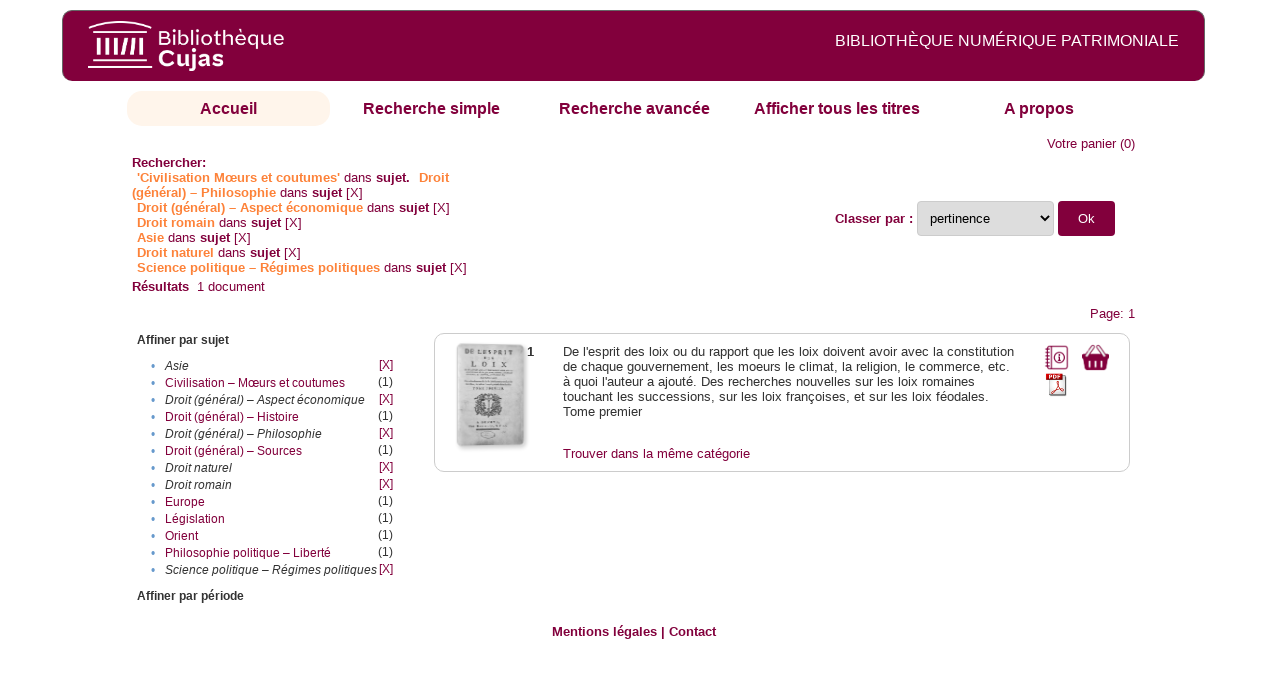

--- FILE ---
content_type: text/html;charset=UTF-8
request_url: http://cujasweb.univ-paris1.fr/cujasdl/search?subject=Civilisation%20%E2%80%93%20M%C5%93urs%20et%20coutumes;subject-join=exact;rmode=none;brand=cujasbrand;f2-subject=Droit%20(g%C3%A9n%C3%A9ral)%20%E2%80%93%20Philosophie;f3-subject=Droit%20(g%C3%A9n%C3%A9ral)%20%E2%80%93%20Aspect%20%C3%A9conomique;f4-subject=Droit%20romain;f5-subject=Asie;f6-subject=Droit%20naturel;f7-subject=Science%20politique%20%E2%80%93%20R%C3%A9gimes%20politiques
body_size: 5094
content:

<!DOCTYPE html
  PUBLIC "-//W3C//DTD XHTML 1.0 Transitional//EN" "http://www.w3.org/TR/xhtml1/DTD/xhtml1-transitional.dtd">
<html xmlns="http://www.w3.org/1999/xhtml" xml:lang="en" lang="en"><head><meta http-equiv="Content-Type" content="text/html; charset=UTF-8; charset=UTF-8" /><title>Affichage de tous les ressources</title><link rel="stylesheet" href="css/default/results.css" type="text/css" /><link rel="stylesheet" href="css/default/cujas.css" type="text/css" /><meta name="DC.Title" content="les sciences juridiques,les sciences humaines, sociales et religieuses" /><META NAME="DC.DESCRIPTION" CONTENT=" L.HISTOIRE DU DROIT, LA SOCIOLOGIE DU DROIT, LE TRAVAIL LEGISLATIF ET L.ACTION     RELIGIEUSE. POUR CE GRAND JURISTE, AU SAVOIR ENCYCLOPEDIQUE, PEDAGOGUE, DIALECTICIEN ET INVENTEUR D.UN NOUVEL ART LEGISLATIF,    LE DROIT, PHENOMENE HUMAIN, SOCIAL ET CULTUREL, EXIGE UNE APPROCHE PLURIDISCIPLINAIRE SOLLICITANT AU DELA DES SCIENCES PROPREMENT     JURIDIQUES . DROIT POSITIF ET LEGISLATION . LES SCIENCES COLLATERALES. D.UNE PART IL S.AGIT DES DISCIPLINES ANCIENNES     DE L.HISTOIRE DU DROIT ET DU DROIT COMPARE. DE L.AUTRE IL S.AGIT DES DISCIPLINES NOUVELLES DE LA SOCIOLOGIE JURIDIQUE,     DE L.ETHNOLOGIE JURIDIQUE, DE LA PSYCHOLOGIE JURIDIQUE,     DE LA LINGUISTIQUE JURIDIQUE, DE L.ANALYSE ECONOMIQUE DU DROIT,     DE L.INFORMATIQUE JURIDIQUE."></META><script src="script/yui/yahoo-dom-event.js" type="text/javascript"></script><script src="script/yui/connection-min.js" type="text/javascript"></script><script language="JavaScript" src="script/yui/js/event-min.js"></script><script language="JavaScript" src="script/yui/js/dom-min.js"></script><script language="JavaScript" src="script/yui/js/animation-min.js"></script><script language="JavaScript" src="script/yui/js/dragdrop-min.js"></script><script language="JavaScript" src="script/yui/js/dom-min.js"></script><script language="JavaScript" src="script/yui/js/container-min.js"></script><link type="text/css" rel="stylesheet" href="css/default/noticecss/container.css" /><link type="text/css" rel="stylesheet" href="css/default/noticecss/fonts-min.css" /><link type="text/css" rel="stylesheet" href="css/default/noticecss/reset-min.css" /><style type="text/css">
               
               #content{
               background:#f8f8f8;
               color:#333;
               padding:2em;
               margin:0;				
               }
               #anchorElement{
               margin:50px 200px;
               width:15em;
               height:5em;
               background:#ccc;
               clear:both;
               }
               pre{clear:both;margin:.5em;}
               code{
               font-size:.8em;
               }
               code strong{
               font-weight:bold;
               background:#ffc;
               }			
               .panel .hd {
               padding:4px 20px 4px 4px;
               }
               .panel{
               width:400px;
               }
               p,li{
               padding:0 0 .2em 0;
               line-height:1.3em;
               }
               h2{
               margin:1em 0;
               font-size:1.4em;
               font-weight:normal;
               color:#060;
               }
               h1{
               margin:0 0 1em 0;
               font-size:2em;
               font-weight:normal;
               color:#030;
               }
               #ad{
               margin:.5em 0;
               border:1px solid #999;
               border-left:none;
               border-right:none;
               padding:.5em;
               }
               ul{
               margin:1em;
               list-style:square;
               }
               p a,li a{color:#369;}
               .panel .hd {
               background-color: #82003c;}
            </style></head><body><div class="header">
			<a href="http://biu-cujas.univ-paris1.fr/">	<img src="icons/default/cujas_logo_b.png" alt="Bibliothèque Inter Universitaire CUJAS" class="logo" />
		</a><span class="textHeader">BIBLIOTHÈQUE NUMÉRIQUE PATRIMONIALE  </span>			
	<br class="clear" />
		</div><div class="resultsHeader"><div class="forms1"><table><tr><td class="tab-select"><a href="search?smode=home">Accueil</a></td><td class="tab"><a href="search?smode=simple">Recherche simple</a></td><td class="tab"><a href="search?smode=advanced">Recherche avancée </a></td><td class="tab"><a href="search?sort=title&amp;smode=browse&amp;browse-all=yes">Afficher tous les titres</a></td><td class="tab"><a href="search?smode=about">A propos</a></td></tr></table></div><table><tr><td colspan="2" class="right"><a href="http://cujasweb.univ-paris1.fr/cujasdl/search?smode=showBag">Votre panier</a>
                  (<span id="bagCount">0</span>)               
</td></tr><tr><td><div class="query"><div class="label"><b>Rechercher:</b></div><div class="subQuery">
   
   
   
   
   
      <span class="subhit">'Civilisation Mœurs et coutumes'</span> dans <b> sujet.</b>
      
         
            <span class="subhit">Droit (général) – Philosophie</span>
          dans <b>sujet</b> <a href="http://cujasweb.univ-paris1.fr/cujasdl/search?subject=Civilisation %E2%80%93 M%C5%93urs et coutumes;subject-join=exact;rmode=none;brand=cujasbrand;f3-subject=Droit (g%C3%A9n%C3%A9ral) %E2%80%93 Aspect %C3%A9conomique;f4-subject=Droit romain;f5-subject=Asie;f6-subject=Droit naturel;f7-subject=Science politique %E2%80%93 R%C3%A9gimes politiques">[X]</a><br />
         
            <span class="subhit">Droit (général) – Aspect économique</span>
          dans <b>sujet</b> <a href="http://cujasweb.univ-paris1.fr/cujasdl/search?subject=Civilisation %E2%80%93 M%C5%93urs et coutumes;subject-join=exact;rmode=none;brand=cujasbrand;f2-subject=Droit (g%C3%A9n%C3%A9ral) %E2%80%93 Philosophie;f4-subject=Droit romain;f5-subject=Asie;f6-subject=Droit naturel;f7-subject=Science politique %E2%80%93 R%C3%A9gimes politiques">[X]</a><br />
         
            <span class="subhit">Droit romain</span>
          dans <b>sujet</b> <a href="http://cujasweb.univ-paris1.fr/cujasdl/search?subject=Civilisation %E2%80%93 M%C5%93urs et coutumes;subject-join=exact;rmode=none;brand=cujasbrand;f2-subject=Droit (g%C3%A9n%C3%A9ral) %E2%80%93 Philosophie;f3-subject=Droit (g%C3%A9n%C3%A9ral) %E2%80%93 Aspect %C3%A9conomique;f5-subject=Asie;f6-subject=Droit naturel;f7-subject=Science politique %E2%80%93 R%C3%A9gimes politiques">[X]</a><br />
         
            <span class="subhit">Asie</span>
          dans <b>sujet</b> <a href="http://cujasweb.univ-paris1.fr/cujasdl/search?subject=Civilisation %E2%80%93 M%C5%93urs et coutumes;subject-join=exact;rmode=none;brand=cujasbrand;f2-subject=Droit (g%C3%A9n%C3%A9ral) %E2%80%93 Philosophie;f3-subject=Droit (g%C3%A9n%C3%A9ral) %E2%80%93 Aspect %C3%A9conomique;f4-subject=Droit romain;f6-subject=Droit naturel;f7-subject=Science politique %E2%80%93 R%C3%A9gimes politiques">[X]</a><br />
         
            <span class="subhit">Droit naturel</span>
          dans <b>sujet</b> <a href="http://cujasweb.univ-paris1.fr/cujasdl/search?subject=Civilisation %E2%80%93 M%C5%93urs et coutumes;subject-join=exact;rmode=none;brand=cujasbrand;f2-subject=Droit (g%C3%A9n%C3%A9ral) %E2%80%93 Philosophie;f3-subject=Droit (g%C3%A9n%C3%A9ral) %E2%80%93 Aspect %C3%A9conomique;f4-subject=Droit romain;f5-subject=Asie;f7-subject=Science politique %E2%80%93 R%C3%A9gimes politiques">[X]</a><br />
         
            <span class="subhit">Science politique – Régimes politiques</span>
          dans <b>sujet</b> <a href="http://cujasweb.univ-paris1.fr/cujasdl/search?subject=Civilisation %E2%80%93 M%C5%93urs et coutumes;subject-join=exact;rmode=none;brand=cujasbrand;f2-subject=Droit (g%C3%A9n%C3%A9ral) %E2%80%93 Philosophie;f3-subject=Droit (g%C3%A9n%C3%A9ral) %E2%80%93 Aspect %C3%A9conomique;f4-subject=Droit romain;f5-subject=Asie;f6-subject=Droit naturel">[X]</a><br />
      
   
</div></div></td><td class="right"><form method="get" action="http://cujasweb.univ-paris1.fr/cujasdl/search"><b>Classer par : </b><select size="1" name="sort" class="select_sort_options" onchange="this.form.submit()"><option value="" selected="selected">pertinence</option><option value="title">titre</option><option value="creator">auteur</option><option value="year">année ascendant</option><option value="reverse-year">année desc</option></select><input type="hidden" name="subject" value="Civilisation – Mœurs et coutumes" /><input type="hidden" name="subject-join" value="exact" /><input type="hidden" name="rmode" value="none" /><input type="hidden" name="brand" value="cujasbrand" /><input type="hidden" name="f2-subject" value="Droit (général) – Philosophie" /><input type="hidden" name="f3-subject" value="Droit (général) – Aspect économique" /><input type="hidden" name="f4-subject" value="Droit romain" /><input type="hidden" name="f5-subject" value="Asie" /><input type="hidden" name="f6-subject" value="Droit naturel" /><input type="hidden" name="f7-subject" value="Science politique – Régimes politiques" /> <input type="submit" value="Ok" /></form></td></tr><tr><td><b>Résultats</b> 
               <span id="itemCount">1</span> document</td></tr><tr><td></td><td class="right">Page: 1</td></tr></table></div><div class="results"><table><tr><td class="facet"><div class="facet"><div class="facetName">Affiner par sujet</div><div class="facetGroup"><table><tr><td class="col1">•</td><td class="col2"><i>Asie</i></td><td class="col3"><a href="search?subject=Civilisation %E2%80%93 M%C5%93urs et coutumes;subject-join=exact;rmode=none;brand=cujasbrand;f2-subject=Droit (g%C3%A9n%C3%A9ral) %E2%80%93 Philosophie;f3-subject=Droit (g%C3%A9n%C3%A9ral) %E2%80%93 Aspect %C3%A9conomique;f4-subject=Droit romain;f6-subject=Droit naturel;f7-subject=Science politique %E2%80%93 R%C3%A9gimes politiques">[X]</a></td></tr><tr><td class="col1">•</td><td class="col2"><a href="search?subject=Civilisation %E2%80%93 M%C5%93urs et coutumes;subject-join=exact;rmode=none;brand=cujasbrand;f2-subject=Droit (g%C3%A9n%C3%A9ral) %E2%80%93 Philosophie;f3-subject=Droit (g%C3%A9n%C3%A9ral) %E2%80%93 Aspect %C3%A9conomique;f4-subject=Droit romain;f5-subject=Asie;f6-subject=Droit naturel;f7-subject=Science politique %E2%80%93 R%C3%A9gimes politiques;f8-subject=Civilisation %E2%80%93 M%C5%93urs et coutumes">Civilisation – Mœurs et coutumes</a></td><td class="col3">
                  (1)
               </td></tr><tr><td class="col1">•</td><td class="col2"><i>Droit (général) – Aspect économique</i></td><td class="col3"><a href="search?subject=Civilisation %E2%80%93 M%C5%93urs et coutumes;subject-join=exact;rmode=none;brand=cujasbrand;f2-subject=Droit (g%C3%A9n%C3%A9ral) %E2%80%93 Philosophie;f4-subject=Droit romain;f5-subject=Asie;f6-subject=Droit naturel;f7-subject=Science politique %E2%80%93 R%C3%A9gimes politiques">[X]</a></td></tr><tr><td class="col1">•</td><td class="col2"><a href="search?subject=Civilisation %E2%80%93 M%C5%93urs et coutumes;subject-join=exact;rmode=none;brand=cujasbrand;f2-subject=Droit (g%C3%A9n%C3%A9ral) %E2%80%93 Philosophie;f3-subject=Droit (g%C3%A9n%C3%A9ral) %E2%80%93 Aspect %C3%A9conomique;f4-subject=Droit romain;f5-subject=Asie;f6-subject=Droit naturel;f7-subject=Science politique %E2%80%93 R%C3%A9gimes politiques;f8-subject=Droit (g%C3%A9n%C3%A9ral) %E2%80%93 Histoire">Droit (général) – Histoire</a></td><td class="col3">
                  (1)
               </td></tr><tr><td class="col1">•</td><td class="col2"><i>Droit (général) – Philosophie</i></td><td class="col3"><a href="search?subject=Civilisation %E2%80%93 M%C5%93urs et coutumes;subject-join=exact;rmode=none;brand=cujasbrand;f3-subject=Droit (g%C3%A9n%C3%A9ral) %E2%80%93 Aspect %C3%A9conomique;f4-subject=Droit romain;f5-subject=Asie;f6-subject=Droit naturel;f7-subject=Science politique %E2%80%93 R%C3%A9gimes politiques">[X]</a></td></tr><tr><td class="col1">•</td><td class="col2"><a href="search?subject=Civilisation %E2%80%93 M%C5%93urs et coutumes;subject-join=exact;rmode=none;brand=cujasbrand;f2-subject=Droit (g%C3%A9n%C3%A9ral) %E2%80%93 Philosophie;f3-subject=Droit (g%C3%A9n%C3%A9ral) %E2%80%93 Aspect %C3%A9conomique;f4-subject=Droit romain;f5-subject=Asie;f6-subject=Droit naturel;f7-subject=Science politique %E2%80%93 R%C3%A9gimes politiques;f8-subject=Droit (g%C3%A9n%C3%A9ral) %E2%80%93 Sources">Droit (général) – Sources</a></td><td class="col3">
                  (1)
               </td></tr><tr><td class="col1">•</td><td class="col2"><i>Droit naturel</i></td><td class="col3"><a href="search?subject=Civilisation %E2%80%93 M%C5%93urs et coutumes;subject-join=exact;rmode=none;brand=cujasbrand;f2-subject=Droit (g%C3%A9n%C3%A9ral) %E2%80%93 Philosophie;f3-subject=Droit (g%C3%A9n%C3%A9ral) %E2%80%93 Aspect %C3%A9conomique;f4-subject=Droit romain;f5-subject=Asie;f7-subject=Science politique %E2%80%93 R%C3%A9gimes politiques">[X]</a></td></tr><tr><td class="col1">•</td><td class="col2"><i>Droit romain</i></td><td class="col3"><a href="search?subject=Civilisation %E2%80%93 M%C5%93urs et coutumes;subject-join=exact;rmode=none;brand=cujasbrand;f2-subject=Droit (g%C3%A9n%C3%A9ral) %E2%80%93 Philosophie;f3-subject=Droit (g%C3%A9n%C3%A9ral) %E2%80%93 Aspect %C3%A9conomique;f5-subject=Asie;f6-subject=Droit naturel;f7-subject=Science politique %E2%80%93 R%C3%A9gimes politiques">[X]</a></td></tr><tr><td class="col1">•</td><td class="col2"><a href="search?subject=Civilisation %E2%80%93 M%C5%93urs et coutumes;subject-join=exact;rmode=none;brand=cujasbrand;f2-subject=Droit (g%C3%A9n%C3%A9ral) %E2%80%93 Philosophie;f3-subject=Droit (g%C3%A9n%C3%A9ral) %E2%80%93 Aspect %C3%A9conomique;f4-subject=Droit romain;f5-subject=Asie;f6-subject=Droit naturel;f7-subject=Science politique %E2%80%93 R%C3%A9gimes politiques;f8-subject=Europe">Europe</a></td><td class="col3">
                  (1)
               </td></tr><tr><td class="col1">•</td><td class="col2"><a href="search?subject=Civilisation %E2%80%93 M%C5%93urs et coutumes;subject-join=exact;rmode=none;brand=cujasbrand;f2-subject=Droit (g%C3%A9n%C3%A9ral) %E2%80%93 Philosophie;f3-subject=Droit (g%C3%A9n%C3%A9ral) %E2%80%93 Aspect %C3%A9conomique;f4-subject=Droit romain;f5-subject=Asie;f6-subject=Droit naturel;f7-subject=Science politique %E2%80%93 R%C3%A9gimes politiques;f8-subject=L%C3%A9gislation">Législation</a></td><td class="col3">
                  (1)
               </td></tr><tr><td class="col1">•</td><td class="col2"><a href="search?subject=Civilisation %E2%80%93 M%C5%93urs et coutumes;subject-join=exact;rmode=none;brand=cujasbrand;f2-subject=Droit (g%C3%A9n%C3%A9ral) %E2%80%93 Philosophie;f3-subject=Droit (g%C3%A9n%C3%A9ral) %E2%80%93 Aspect %C3%A9conomique;f4-subject=Droit romain;f5-subject=Asie;f6-subject=Droit naturel;f7-subject=Science politique %E2%80%93 R%C3%A9gimes politiques;f8-subject=Orient">Orient</a></td><td class="col3">
                  (1)
               </td></tr><tr><td class="col1">•</td><td class="col2"><a href="search?subject=Civilisation %E2%80%93 M%C5%93urs et coutumes;subject-join=exact;rmode=none;brand=cujasbrand;f2-subject=Droit (g%C3%A9n%C3%A9ral) %E2%80%93 Philosophie;f3-subject=Droit (g%C3%A9n%C3%A9ral) %E2%80%93 Aspect %C3%A9conomique;f4-subject=Droit romain;f5-subject=Asie;f6-subject=Droit naturel;f7-subject=Science politique %E2%80%93 R%C3%A9gimes politiques;f8-subject=Philosophie politique %E2%80%93 Libert%C3%A9">Philosophie politique – Liberté</a></td><td class="col3">
                  (1)
               </td></tr><tr><td class="col1">•</td><td class="col2"><i>Science politique – Régimes politiques</i></td><td class="col3"><a href="search?subject=Civilisation %E2%80%93 M%C5%93urs et coutumes;subject-join=exact;rmode=none;brand=cujasbrand;f2-subject=Droit (g%C3%A9n%C3%A9ral) %E2%80%93 Philosophie;f3-subject=Droit (g%C3%A9n%C3%A9ral) %E2%80%93 Aspect %C3%A9conomique;f4-subject=Droit romain;f5-subject=Asie;f6-subject=Droit naturel">[X]</a></td></tr></table></div></div><div class="facet"><div class="facetName">Affiner par période</div><div class="facetGroup"><table></table></div></div></td><td class="docHit"><div id="main_1" class="docHit"><table><tr><td class="col1"><a href="#" onClick="javascript:openviewer( '/book/app/resource/0607003103/#page/2/mode/2up'); " class="piwik_linki"><img src="http://cujasweb.univ-paris1.fr/book/images/0607003103/0607003103.png" onerror="this.onerror=null; this.src='http://cujasweb.univ-paris1.fr/cujasdl/icons/default//book_avatar_cujas.png';" class="book-cover" title="feuilleter ce livre ?" /></a></td><td class="col2"><b>1</b></td><td class="col3">De l'esprit des loix ou du rapport que les loix doivent avoir avec la constitution de chaque gouvernement, les moeurs le climat, la religion, le commerce, etc. à quoi l'auteur a ajouté. Des recherches nouvelles sur les loix romaines touchant les successions, sur les loix françoises, et sur les loix féodales. Tome premier</td><td class="col4"><script type="text/javascript">

                     var panel_one_1;
                     YAHOO.example.panels = function(){
                     panel_one_1 = new YAHOO.widget.Panel("panel_one_1",
                     {
                     close:true,
                     visible:false,
                     constraintoviewport:true,
                     draggable:true,
                     fixedcenter:true,
                     
                     context:["c_1",'bl','tr']


                     }
                     );
                     panel_one_1.render();
                     };
                     YAHOO.util.Event.addListener(window,'load',YAHOO.example.panels);

                     

                     function openviewer(url){
                     //_paq.push([2, 1]);
                     window.open(url,"_blank");
                     return false;
                     }


                  </script><a href="javascript:panel_one_1.show()"><span id="c_1"><img src="http://cujasweb.univ-paris1.fr/cujasdl/icons/default/i_notice.png" class="typeIcon" alt="Notice" title="Notice bibliographique" /></span></a><a class="piwik_download" href="/ark:/45829/pdf0607003103"><span class="typeIcon"><img src="http://cujasweb.univ-paris1.fr/cujasdl/icons/default/i_pdf.gif" class="typeIcon" title="Télécharger le document" /></span></a></td><td class="col5"><span><a href="javascript:alert('Pour utiliser le pannier vous devez activez les cookies. (To use the bag, you must enable cookies in your web browser.)')"><img src="http://cujasweb.univ-paris1.fr/cujasdl/icons/default/basket.png" class="typeIcon" title="Mettre dans le panier !" /></a></span></td></tr><div id="panel_one_1" class="notice"><div class="hd">De l'esprit des loix ou du rapport que les loix doivent avoir avec la ...</div><div class="bd"><ul class="noticedesc"><li><span class="bold">Identifiant :  </span>http://cujas-num.univ-paris1.fr/ark:/45829/pdf0607003103</li><li><span class="bold">Sujets :  </span><a href="http://cujasweb.univ-paris1.fr/cujasdl/search?subject=Droit (g%C3%A9n%C3%A9ral) %E2%80%93 Aspect %C3%A9conomique;subject-join=exact;smode=home;rmode=none;style=;brand=cujasbrand">Droit (général) – Aspect économique</a> | <a href="http://cujasweb.univ-paris1.fr/cujasdl/search?subject=Droit (g%C3%A9n%C3%A9ral) %E2%80%93 Philosophie;subject-join=exact;smode=home;rmode=none;style=;brand=cujasbrand">Droit (général) – Philosophie</a> | <a href="http://cujasweb.univ-paris1.fr/cujasdl/search?subject=Droit (g%C3%A9n%C3%A9ral) %E2%80%93 Histoire;subject-join=exact;smode=home;rmode=none;style=;brand=cujasbrand">Droit (général) – Histoire</a> | <a href="http://cujasweb.univ-paris1.fr/cujasdl/search?subject=Droit (g%C3%A9n%C3%A9ral) %E2%80%93 Sources;subject-join=exact;smode=home;rmode=none;style=;brand=cujasbrand">Droit (général) – Sources</a> | <a href="http://cujasweb.univ-paris1.fr/cujasdl/search?subject=Droit naturel;subject-join=exact;smode=home;rmode=none;style=;brand=cujasbrand">Droit naturel</a> | <a href="http://cujasweb.univ-paris1.fr/cujasdl/search?subject=Science politique %E2%80%93 R%C3%A9gimes politiques;subject-join=exact;smode=home;rmode=none;style=;brand=cujasbrand">Science politique – Régimes politiques</a> | <a href="http://cujasweb.univ-paris1.fr/cujasdl/search?subject=Philosophie politique %E2%80%93 Libert%C3%A9;subject-join=exact;smode=home;rmode=none;style=;brand=cujasbrand">Philosophie politique – Liberté</a> | <a href="http://cujasweb.univ-paris1.fr/cujasdl/search?subject=L%C3%A9gislation;subject-join=exact;smode=home;rmode=none;style=;brand=cujasbrand">Législation</a> | <a href="http://cujasweb.univ-paris1.fr/cujasdl/search?subject=Civilisation %E2%80%93 M%C5%93urs et coutumes;subject-join=exact;smode=home;rmode=none;style=;brand=cujasbrand"><span class="hit">Civilisation</span> – <span class="hit">Mœurs</span> <span class="hit">et</span> <span class="hit">coutumes</span></a> | <a href="http://cujasweb.univ-paris1.fr/cujasdl/search?subject=Droit romain;subject-join=exact;smode=home;rmode=none;style=;brand=cujasbrand">Droit romain</a> | <a href="http://cujasweb.univ-paris1.fr/cujasdl/search?subject=Europe;subject-join=exact;smode=home;rmode=none;style=;brand=cujasbrand">Europe</a> | <a href="http://cujasweb.univ-paris1.fr/cujasdl/search?subject=Orient;subject-join=exact;smode=home;rmode=none;style=;brand=cujasbrand">Orient</a> | <a href="http://cujasweb.univ-paris1.fr/cujasdl/search?subject=Asie;subject-join=exact;smode=home;rmode=none;style=;brand=cujasbrand">Asie</a></li><li><span class="bold">Auteur :  </span>Montesquieu, Charles-Louis de Secondat (1689-1755 ; baron de La Brède et de)</li><li><span class="bold">Editeur :  </span>Barrillot, Jacques (1684?-1748). Genève</li><li><span class="bold">Date : </span>1748</li><li><span class="bold">Type : </span>Text</li><li><span class="bold">Type : </span>monographie imprimée</li><li><span class="bold">Description :  </span>impression normale</li><li><span class="bold">Description :  </span>Contrefaçon, imprimée à Paris par Laurent Durand en décembre 1748, de l'édition originale, imprimée par Barrillot et fils, , d'après C. P. Courtney.</li><li><span class="bold">Description :  </span>Errata commun aux 2 tomes au recto du f. Vvv2 du tome I</li><li><span class="bold">Description :  </span>Cité dans : Tchémerzine, IV, p. 929-930. - C. P. Courtney, Le temps de Montesquieu, Genève, 2002</li><li><span class="bold">Description :  </span>Cujas. 10.117,1</li><li><span class="bold">Description :  </span>Document numérisé par Arkhênum</li><li><span class="bold">langue : </span>fra</li></ul></div><div class="ft"><a href="#" onclick="panel_one_1.hide();return false"><span class="typeIcon1"><img src="http://cujasweb.univ-paris1.fr/cujasdl/icons/default/i_close.gif" class="typeIcon" /></span></a></div></div><tr></tr><tr><td class="col1"> </td><td class="col2"> </td><td class="col3" colspan="2"><script type="text/javascript">
                     getMoreLike_1 = function() {
                     var span = YAHOO.util.Dom.get('moreLike_1');
                     span.innerHTML = "";
                     YAHOO.util.Connect.asyncRequest('GET', 
                     'search?smode=moreLike;docsPerPage=5;identifier=pdf0607003103',
                     { success: function(o) { span.innerHTML = o.responseText; },
                     failure: function(o) { span.innerHTML = "Echec !" } 
                     }, null);
                     };
                  </script><span id="moreLike_1"><a href="javascript:getMoreLike_1()">Trouver dans la même catégorie</a></span></td></tr></table></div></td></tr></table></div><div class="footer">
			<div id="footmenu">				
			
				<a href="https://biu-cujas.univ-paris1.fr/mention-legale/">
					Mentions légales</a>
				|
				<a href="mailto:cujasres@univ-paris1.fr">
					Contact</a>
				
			<!--	|<a href="oai?verb=ListRecords&amp;metadataPrefix=oai_dc">oai</a>
				|<a href="oai?verb=GetRecord&amp;metadataPrefix=oai_dc&amp;identifier=pdf.0600460613">getrec</a>-->
				
			</div>
		</div><script type="text/javascript">
  var _paq = _paq || [];
  _paq.push(["setDomains", ["*.cujasweb.univ-paris1.fr","*. cujas-num.univ-paris1.fr","*.cujasweb.univ-paris1.fr/book"]]);
  _paq.push(['trackPageView']);
  _paq.push(['enableLinkTracking']);
  (function() {
    var u=(("https:" == document.location.protocol) ? "https" : "http")
    +"://bcujas-pwstats.univ-paris1.fr/pw_stat/";
    _paq.push(["setTrackerUrl", u+"piwik.php"]);
    _paq.push(["setSiteId", "5"]);
    var d=document, g=d.createElement("script"), s=d.getElementsByTagName("script")[0];
    g.type="text/javascript";
    g.defer=true; g.async=true; g.src=u+"piwik.js"; s.parentNode.insertBefore(g,s);
  })();
</script></body></html>